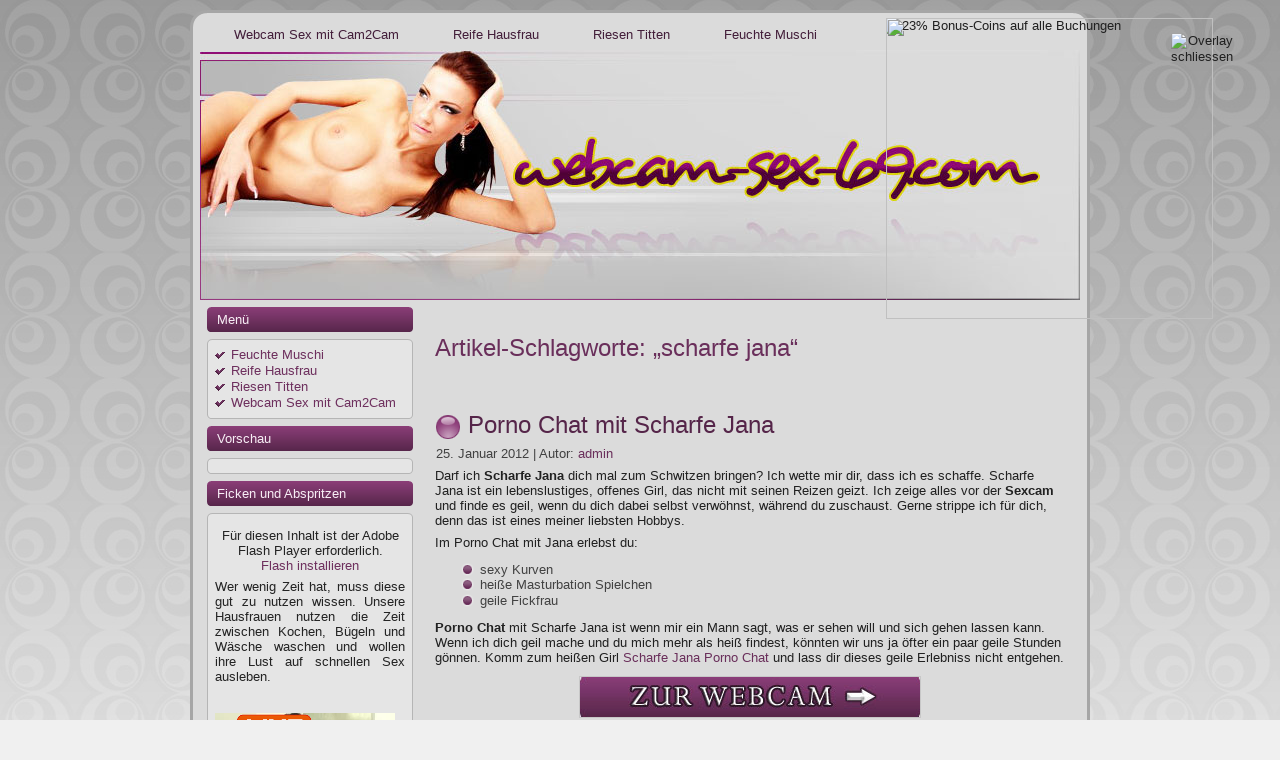

--- FILE ---
content_type: text/html; charset=UTF-8
request_url: http://www.webcam-sex-69.com/tag/scharfe-jana/
body_size: 7562
content:
<!DOCTYPE html PUBLIC "-//W3C//DTD XHTML 1.0 Transitional//EN" "http://www.w3.org/TR/xhtml1/DTD/xhtml1-transitional.dtd">
<html xmlns="http://www.w3.org/1999/xhtml" dir="ltr" lang="de"
	prefix="og: https://ogp.me/ns#" >
<head profile="http://gmpg.org/xfn/11">
<meta http-equiv="Content-Type" content="text/html; charset=UTF-8" />
<meta http-equiv="X-UA-Compatible" content="IE=EmulateIE7" />

<script type="text/javascript" src="http://www.webcam-sex-69.com/wp-content/themes/webcam-sex-99.com/script.js"></script>
<link rel="stylesheet" href="http://www.webcam-sex-69.com/wp-content/themes/webcam-sex-99.com/style.css" type="text/css" media="screen" />
<!--[if IE 6]><link rel="stylesheet" href="http://www.webcam-sex-69.com/wp-content/themes/webcam-sex-99.com/style.ie6.css" type="text/css" media="screen" /><![endif]-->
<!--[if IE 7]><link rel="stylesheet" href="http://www.webcam-sex-69.com/wp-content/themes/webcam-sex-99.com/style.ie7.css" type="text/css" media="screen" /><![endif]-->
<link rel="alternate" type="application/rss+xml" title="RSS-Feed f&uuml;r " href="http://www.webcam-sex-69.com/feed/" />
<link rel="alternate" type="application/atom+xml" title=" Atom-Feed" href="http://www.webcam-sex-69.com/feed/atom/" /> 
<link rel="pingback" href="http://www.webcam-sex-69.com/xmlrpc.php" />

		<!-- All in One SEO 4.4.4 - aioseo.com -->
		<title>scharfe jana |</title>
		<meta name="robots" content="max-image-preview:large" />
		<link rel="canonical" href="http://www.webcam-sex-69.com/tag/scharfe-jana/" />
		<meta name="generator" content="All in One SEO (AIOSEO) 4.4.4" />
		<script type="application/ld+json" class="aioseo-schema">
			{"@context":"https:\/\/schema.org","@graph":[{"@type":"BreadcrumbList","@id":"http:\/\/www.webcam-sex-69.com\/tag\/scharfe-jana\/#breadcrumblist","itemListElement":[{"@type":"ListItem","@id":"http:\/\/www.webcam-sex-69.com\/#listItem","position":1,"item":{"@type":"WebPage","@id":"http:\/\/www.webcam-sex-69.com\/","name":"Startseite","url":"http:\/\/www.webcam-sex-69.com\/"},"nextItem":"http:\/\/www.webcam-sex-69.com\/tag\/scharfe-jana\/#listItem"},{"@type":"ListItem","@id":"http:\/\/www.webcam-sex-69.com\/tag\/scharfe-jana\/#listItem","position":2,"item":{"@type":"WebPage","@id":"http:\/\/www.webcam-sex-69.com\/tag\/scharfe-jana\/","name":"scharfe jana","url":"http:\/\/www.webcam-sex-69.com\/tag\/scharfe-jana\/"},"previousItem":"http:\/\/www.webcam-sex-69.com\/#listItem"}]},{"@type":"CollectionPage","@id":"http:\/\/www.webcam-sex-69.com\/tag\/scharfe-jana\/#collectionpage","url":"http:\/\/www.webcam-sex-69.com\/tag\/scharfe-jana\/","name":"scharfe jana |","inLanguage":"de-DE","isPartOf":{"@id":"http:\/\/www.webcam-sex-69.com\/#website"},"breadcrumb":{"@id":"http:\/\/www.webcam-sex-69.com\/tag\/scharfe-jana\/#breadcrumblist"}},{"@type":"Organization","@id":"http:\/\/www.webcam-sex-69.com\/#organization","url":"http:\/\/www.webcam-sex-69.com\/"},{"@type":"WebSite","@id":"http:\/\/www.webcam-sex-69.com\/#website","url":"http:\/\/www.webcam-sex-69.com\/","inLanguage":"de-DE","publisher":{"@id":"http:\/\/www.webcam-sex-69.com\/#organization"}}]}
		</script>
		<!-- All in One SEO -->

<link rel="alternate" type="application/rss+xml" title=" &raquo; scharfe jana Schlagwort-Feed" href="http://www.webcam-sex-69.com/tag/scharfe-jana/feed/" />
<script type="text/javascript">
window._wpemojiSettings = {"baseUrl":"https:\/\/s.w.org\/images\/core\/emoji\/14.0.0\/72x72\/","ext":".png","svgUrl":"https:\/\/s.w.org\/images\/core\/emoji\/14.0.0\/svg\/","svgExt":".svg","source":{"concatemoji":"http:\/\/www.webcam-sex-69.com\/wp-includes\/js\/wp-emoji-release.min.js?ver=6.3.7"}};
/*! This file is auto-generated */
!function(i,n){var o,s,e;function c(e){try{var t={supportTests:e,timestamp:(new Date).valueOf()};sessionStorage.setItem(o,JSON.stringify(t))}catch(e){}}function p(e,t,n){e.clearRect(0,0,e.canvas.width,e.canvas.height),e.fillText(t,0,0);var t=new Uint32Array(e.getImageData(0,0,e.canvas.width,e.canvas.height).data),r=(e.clearRect(0,0,e.canvas.width,e.canvas.height),e.fillText(n,0,0),new Uint32Array(e.getImageData(0,0,e.canvas.width,e.canvas.height).data));return t.every(function(e,t){return e===r[t]})}function u(e,t,n){switch(t){case"flag":return n(e,"\ud83c\udff3\ufe0f\u200d\u26a7\ufe0f","\ud83c\udff3\ufe0f\u200b\u26a7\ufe0f")?!1:!n(e,"\ud83c\uddfa\ud83c\uddf3","\ud83c\uddfa\u200b\ud83c\uddf3")&&!n(e,"\ud83c\udff4\udb40\udc67\udb40\udc62\udb40\udc65\udb40\udc6e\udb40\udc67\udb40\udc7f","\ud83c\udff4\u200b\udb40\udc67\u200b\udb40\udc62\u200b\udb40\udc65\u200b\udb40\udc6e\u200b\udb40\udc67\u200b\udb40\udc7f");case"emoji":return!n(e,"\ud83e\udef1\ud83c\udffb\u200d\ud83e\udef2\ud83c\udfff","\ud83e\udef1\ud83c\udffb\u200b\ud83e\udef2\ud83c\udfff")}return!1}function f(e,t,n){var r="undefined"!=typeof WorkerGlobalScope&&self instanceof WorkerGlobalScope?new OffscreenCanvas(300,150):i.createElement("canvas"),a=r.getContext("2d",{willReadFrequently:!0}),o=(a.textBaseline="top",a.font="600 32px Arial",{});return e.forEach(function(e){o[e]=t(a,e,n)}),o}function t(e){var t=i.createElement("script");t.src=e,t.defer=!0,i.head.appendChild(t)}"undefined"!=typeof Promise&&(o="wpEmojiSettingsSupports",s=["flag","emoji"],n.supports={everything:!0,everythingExceptFlag:!0},e=new Promise(function(e){i.addEventListener("DOMContentLoaded",e,{once:!0})}),new Promise(function(t){var n=function(){try{var e=JSON.parse(sessionStorage.getItem(o));if("object"==typeof e&&"number"==typeof e.timestamp&&(new Date).valueOf()<e.timestamp+604800&&"object"==typeof e.supportTests)return e.supportTests}catch(e){}return null}();if(!n){if("undefined"!=typeof Worker&&"undefined"!=typeof OffscreenCanvas&&"undefined"!=typeof URL&&URL.createObjectURL&&"undefined"!=typeof Blob)try{var e="postMessage("+f.toString()+"("+[JSON.stringify(s),u.toString(),p.toString()].join(",")+"));",r=new Blob([e],{type:"text/javascript"}),a=new Worker(URL.createObjectURL(r),{name:"wpTestEmojiSupports"});return void(a.onmessage=function(e){c(n=e.data),a.terminate(),t(n)})}catch(e){}c(n=f(s,u,p))}t(n)}).then(function(e){for(var t in e)n.supports[t]=e[t],n.supports.everything=n.supports.everything&&n.supports[t],"flag"!==t&&(n.supports.everythingExceptFlag=n.supports.everythingExceptFlag&&n.supports[t]);n.supports.everythingExceptFlag=n.supports.everythingExceptFlag&&!n.supports.flag,n.DOMReady=!1,n.readyCallback=function(){n.DOMReady=!0}}).then(function(){return e}).then(function(){var e;n.supports.everything||(n.readyCallback(),(e=n.source||{}).concatemoji?t(e.concatemoji):e.wpemoji&&e.twemoji&&(t(e.twemoji),t(e.wpemoji)))}))}((window,document),window._wpemojiSettings);
</script>
<style type="text/css">
img.wp-smiley,
img.emoji {
	display: inline !important;
	border: none !important;
	box-shadow: none !important;
	height: 1em !important;
	width: 1em !important;
	margin: 0 0.07em !important;
	vertical-align: -0.1em !important;
	background: none !important;
	padding: 0 !important;
}
</style>
	<link rel='stylesheet' id='wp-block-library-css' href='http://www.webcam-sex-69.com/wp-includes/css/dist/block-library/style.min.css?ver=6.3.7' type='text/css' media='all' />
<style id='classic-theme-styles-inline-css' type='text/css'>
/*! This file is auto-generated */
.wp-block-button__link{color:#fff;background-color:#32373c;border-radius:9999px;box-shadow:none;text-decoration:none;padding:calc(.667em + 2px) calc(1.333em + 2px);font-size:1.125em}.wp-block-file__button{background:#32373c;color:#fff;text-decoration:none}
</style>
<style id='global-styles-inline-css' type='text/css'>
body{--wp--preset--color--black: #000000;--wp--preset--color--cyan-bluish-gray: #abb8c3;--wp--preset--color--white: #ffffff;--wp--preset--color--pale-pink: #f78da7;--wp--preset--color--vivid-red: #cf2e2e;--wp--preset--color--luminous-vivid-orange: #ff6900;--wp--preset--color--luminous-vivid-amber: #fcb900;--wp--preset--color--light-green-cyan: #7bdcb5;--wp--preset--color--vivid-green-cyan: #00d084;--wp--preset--color--pale-cyan-blue: #8ed1fc;--wp--preset--color--vivid-cyan-blue: #0693e3;--wp--preset--color--vivid-purple: #9b51e0;--wp--preset--gradient--vivid-cyan-blue-to-vivid-purple: linear-gradient(135deg,rgba(6,147,227,1) 0%,rgb(155,81,224) 100%);--wp--preset--gradient--light-green-cyan-to-vivid-green-cyan: linear-gradient(135deg,rgb(122,220,180) 0%,rgb(0,208,130) 100%);--wp--preset--gradient--luminous-vivid-amber-to-luminous-vivid-orange: linear-gradient(135deg,rgba(252,185,0,1) 0%,rgba(255,105,0,1) 100%);--wp--preset--gradient--luminous-vivid-orange-to-vivid-red: linear-gradient(135deg,rgba(255,105,0,1) 0%,rgb(207,46,46) 100%);--wp--preset--gradient--very-light-gray-to-cyan-bluish-gray: linear-gradient(135deg,rgb(238,238,238) 0%,rgb(169,184,195) 100%);--wp--preset--gradient--cool-to-warm-spectrum: linear-gradient(135deg,rgb(74,234,220) 0%,rgb(151,120,209) 20%,rgb(207,42,186) 40%,rgb(238,44,130) 60%,rgb(251,105,98) 80%,rgb(254,248,76) 100%);--wp--preset--gradient--blush-light-purple: linear-gradient(135deg,rgb(255,206,236) 0%,rgb(152,150,240) 100%);--wp--preset--gradient--blush-bordeaux: linear-gradient(135deg,rgb(254,205,165) 0%,rgb(254,45,45) 50%,rgb(107,0,62) 100%);--wp--preset--gradient--luminous-dusk: linear-gradient(135deg,rgb(255,203,112) 0%,rgb(199,81,192) 50%,rgb(65,88,208) 100%);--wp--preset--gradient--pale-ocean: linear-gradient(135deg,rgb(255,245,203) 0%,rgb(182,227,212) 50%,rgb(51,167,181) 100%);--wp--preset--gradient--electric-grass: linear-gradient(135deg,rgb(202,248,128) 0%,rgb(113,206,126) 100%);--wp--preset--gradient--midnight: linear-gradient(135deg,rgb(2,3,129) 0%,rgb(40,116,252) 100%);--wp--preset--font-size--small: 13px;--wp--preset--font-size--medium: 20px;--wp--preset--font-size--large: 36px;--wp--preset--font-size--x-large: 42px;--wp--preset--spacing--20: 0.44rem;--wp--preset--spacing--30: 0.67rem;--wp--preset--spacing--40: 1rem;--wp--preset--spacing--50: 1.5rem;--wp--preset--spacing--60: 2.25rem;--wp--preset--spacing--70: 3.38rem;--wp--preset--spacing--80: 5.06rem;--wp--preset--shadow--natural: 6px 6px 9px rgba(0, 0, 0, 0.2);--wp--preset--shadow--deep: 12px 12px 50px rgba(0, 0, 0, 0.4);--wp--preset--shadow--sharp: 6px 6px 0px rgba(0, 0, 0, 0.2);--wp--preset--shadow--outlined: 6px 6px 0px -3px rgba(255, 255, 255, 1), 6px 6px rgba(0, 0, 0, 1);--wp--preset--shadow--crisp: 6px 6px 0px rgba(0, 0, 0, 1);}:where(.is-layout-flex){gap: 0.5em;}:where(.is-layout-grid){gap: 0.5em;}body .is-layout-flow > .alignleft{float: left;margin-inline-start: 0;margin-inline-end: 2em;}body .is-layout-flow > .alignright{float: right;margin-inline-start: 2em;margin-inline-end: 0;}body .is-layout-flow > .aligncenter{margin-left: auto !important;margin-right: auto !important;}body .is-layout-constrained > .alignleft{float: left;margin-inline-start: 0;margin-inline-end: 2em;}body .is-layout-constrained > .alignright{float: right;margin-inline-start: 2em;margin-inline-end: 0;}body .is-layout-constrained > .aligncenter{margin-left: auto !important;margin-right: auto !important;}body .is-layout-constrained > :where(:not(.alignleft):not(.alignright):not(.alignfull)){max-width: var(--wp--style--global--content-size);margin-left: auto !important;margin-right: auto !important;}body .is-layout-constrained > .alignwide{max-width: var(--wp--style--global--wide-size);}body .is-layout-flex{display: flex;}body .is-layout-flex{flex-wrap: wrap;align-items: center;}body .is-layout-flex > *{margin: 0;}body .is-layout-grid{display: grid;}body .is-layout-grid > *{margin: 0;}:where(.wp-block-columns.is-layout-flex){gap: 2em;}:where(.wp-block-columns.is-layout-grid){gap: 2em;}:where(.wp-block-post-template.is-layout-flex){gap: 1.25em;}:where(.wp-block-post-template.is-layout-grid){gap: 1.25em;}.has-black-color{color: var(--wp--preset--color--black) !important;}.has-cyan-bluish-gray-color{color: var(--wp--preset--color--cyan-bluish-gray) !important;}.has-white-color{color: var(--wp--preset--color--white) !important;}.has-pale-pink-color{color: var(--wp--preset--color--pale-pink) !important;}.has-vivid-red-color{color: var(--wp--preset--color--vivid-red) !important;}.has-luminous-vivid-orange-color{color: var(--wp--preset--color--luminous-vivid-orange) !important;}.has-luminous-vivid-amber-color{color: var(--wp--preset--color--luminous-vivid-amber) !important;}.has-light-green-cyan-color{color: var(--wp--preset--color--light-green-cyan) !important;}.has-vivid-green-cyan-color{color: var(--wp--preset--color--vivid-green-cyan) !important;}.has-pale-cyan-blue-color{color: var(--wp--preset--color--pale-cyan-blue) !important;}.has-vivid-cyan-blue-color{color: var(--wp--preset--color--vivid-cyan-blue) !important;}.has-vivid-purple-color{color: var(--wp--preset--color--vivid-purple) !important;}.has-black-background-color{background-color: var(--wp--preset--color--black) !important;}.has-cyan-bluish-gray-background-color{background-color: var(--wp--preset--color--cyan-bluish-gray) !important;}.has-white-background-color{background-color: var(--wp--preset--color--white) !important;}.has-pale-pink-background-color{background-color: var(--wp--preset--color--pale-pink) !important;}.has-vivid-red-background-color{background-color: var(--wp--preset--color--vivid-red) !important;}.has-luminous-vivid-orange-background-color{background-color: var(--wp--preset--color--luminous-vivid-orange) !important;}.has-luminous-vivid-amber-background-color{background-color: var(--wp--preset--color--luminous-vivid-amber) !important;}.has-light-green-cyan-background-color{background-color: var(--wp--preset--color--light-green-cyan) !important;}.has-vivid-green-cyan-background-color{background-color: var(--wp--preset--color--vivid-green-cyan) !important;}.has-pale-cyan-blue-background-color{background-color: var(--wp--preset--color--pale-cyan-blue) !important;}.has-vivid-cyan-blue-background-color{background-color: var(--wp--preset--color--vivid-cyan-blue) !important;}.has-vivid-purple-background-color{background-color: var(--wp--preset--color--vivid-purple) !important;}.has-black-border-color{border-color: var(--wp--preset--color--black) !important;}.has-cyan-bluish-gray-border-color{border-color: var(--wp--preset--color--cyan-bluish-gray) !important;}.has-white-border-color{border-color: var(--wp--preset--color--white) !important;}.has-pale-pink-border-color{border-color: var(--wp--preset--color--pale-pink) !important;}.has-vivid-red-border-color{border-color: var(--wp--preset--color--vivid-red) !important;}.has-luminous-vivid-orange-border-color{border-color: var(--wp--preset--color--luminous-vivid-orange) !important;}.has-luminous-vivid-amber-border-color{border-color: var(--wp--preset--color--luminous-vivid-amber) !important;}.has-light-green-cyan-border-color{border-color: var(--wp--preset--color--light-green-cyan) !important;}.has-vivid-green-cyan-border-color{border-color: var(--wp--preset--color--vivid-green-cyan) !important;}.has-pale-cyan-blue-border-color{border-color: var(--wp--preset--color--pale-cyan-blue) !important;}.has-vivid-cyan-blue-border-color{border-color: var(--wp--preset--color--vivid-cyan-blue) !important;}.has-vivid-purple-border-color{border-color: var(--wp--preset--color--vivid-purple) !important;}.has-vivid-cyan-blue-to-vivid-purple-gradient-background{background: var(--wp--preset--gradient--vivid-cyan-blue-to-vivid-purple) !important;}.has-light-green-cyan-to-vivid-green-cyan-gradient-background{background: var(--wp--preset--gradient--light-green-cyan-to-vivid-green-cyan) !important;}.has-luminous-vivid-amber-to-luminous-vivid-orange-gradient-background{background: var(--wp--preset--gradient--luminous-vivid-amber-to-luminous-vivid-orange) !important;}.has-luminous-vivid-orange-to-vivid-red-gradient-background{background: var(--wp--preset--gradient--luminous-vivid-orange-to-vivid-red) !important;}.has-very-light-gray-to-cyan-bluish-gray-gradient-background{background: var(--wp--preset--gradient--very-light-gray-to-cyan-bluish-gray) !important;}.has-cool-to-warm-spectrum-gradient-background{background: var(--wp--preset--gradient--cool-to-warm-spectrum) !important;}.has-blush-light-purple-gradient-background{background: var(--wp--preset--gradient--blush-light-purple) !important;}.has-blush-bordeaux-gradient-background{background: var(--wp--preset--gradient--blush-bordeaux) !important;}.has-luminous-dusk-gradient-background{background: var(--wp--preset--gradient--luminous-dusk) !important;}.has-pale-ocean-gradient-background{background: var(--wp--preset--gradient--pale-ocean) !important;}.has-electric-grass-gradient-background{background: var(--wp--preset--gradient--electric-grass) !important;}.has-midnight-gradient-background{background: var(--wp--preset--gradient--midnight) !important;}.has-small-font-size{font-size: var(--wp--preset--font-size--small) !important;}.has-medium-font-size{font-size: var(--wp--preset--font-size--medium) !important;}.has-large-font-size{font-size: var(--wp--preset--font-size--large) !important;}.has-x-large-font-size{font-size: var(--wp--preset--font-size--x-large) !important;}
.wp-block-navigation a:where(:not(.wp-element-button)){color: inherit;}
:where(.wp-block-post-template.is-layout-flex){gap: 1.25em;}:where(.wp-block-post-template.is-layout-grid){gap: 1.25em;}
:where(.wp-block-columns.is-layout-flex){gap: 2em;}:where(.wp-block-columns.is-layout-grid){gap: 2em;}
.wp-block-pullquote{font-size: 1.5em;line-height: 1.6;}
</style>
<link rel="https://api.w.org/" href="http://www.webcam-sex-69.com/wp-json/" /><link rel="alternate" type="application/json" href="http://www.webcam-sex-69.com/wp-json/wp/v2/tags/67" /><link rel="EditURI" type="application/rsd+xml" title="RSD" href="http://www.webcam-sex-69.com/xmlrpc.php?rsd" />
<meta name="generator" content="WordPress 6.3.7" />
</head>
<body>
    <div id="art-page-background-gradient"></div>
<div id="art-main">
<div class="art-sheet">
    <div class="art-sheet-tl"></div>
    <div class="art-sheet-tr"></div>
    <div class="art-sheet-bl"></div>
    <div class="art-sheet-br"></div>
    <div class="art-sheet-tc"></div>
    <div class="art-sheet-bc"></div>
    <div class="art-sheet-cl"></div>
    <div class="art-sheet-cr"></div>
    <div class="art-sheet-cc"></div>
    <div class="art-sheet-body">
<div class="art-nav">
	<ul class="art-menu">
		<li class="page_item page-item-2"><a href="http://www.webcam-sex-69.com/"><span class="l"></span><span class="r"></span><span class="t">Webcam Sex mit Cam2Cam</span></a></li>
<li class="page_item page-item-7"><a href="http://www.webcam-sex-69.com/reife-hausfrau/"><span class="l"></span><span class="r"></span><span class="t">Reife Hausfrau</span></a></li>
<li class="page_item page-item-9"><a href="http://www.webcam-sex-69.com/riesen-titten/"><span class="l"></span><span class="r"></span><span class="t">Riesen Titten</span></a></li>
<li class="page_item page-item-11"><a href="http://www.webcam-sex-69.com/feuchte-muschi/"><span class="l"></span><span class="r"></span><span class="t">Feuchte Muschi</span></a></li>
	</ul>
</div>
<div class="art-header">
    <div class="art-header-jpeg"></div>

</div>
<div class="art-content-layout">
    <div class="art-content-layout-row">
<div class="art-layout-cell art-sidebar1">      
<div id="pages-3" class="widget widget_pages"><div class="art-block">
    <div class="art-block-body">
<div class="art-blockheader">
    <div class="l"></div>
    <div class="r"></div>
     <div class="t">Menü</div>
</div>
<div class="art-blockcontent">
    <div class="art-blockcontent-tl"></div>
    <div class="art-blockcontent-tr"></div>
    <div class="art-blockcontent-bl"></div>
    <div class="art-blockcontent-br"></div>
    <div class="art-blockcontent-tc"></div>
    <div class="art-blockcontent-bc"></div>
    <div class="art-blockcontent-cl"></div>
    <div class="art-blockcontent-cr"></div>
    <div class="art-blockcontent-cc"></div>
    <div class="art-blockcontent-body">
<!-- block-content -->

			<ul>
				<li class="page_item page-item-11"><a href="http://www.webcam-sex-69.com/feuchte-muschi/">Feuchte Muschi</a></li>
<li class="page_item page-item-7"><a href="http://www.webcam-sex-69.com/reife-hausfrau/">Reife Hausfrau</a></li>
<li class="page_item page-item-9"><a href="http://www.webcam-sex-69.com/riesen-titten/">Riesen Titten</a></li>
<li class="page_item page-item-2"><a href="http://www.webcam-sex-69.com/">Webcam Sex mit Cam2Cam</a></li>
			</ul>

			
<!-- /block-content -->

		<div class="cleared"></div>
    </div>
</div>

		<div class="cleared"></div>
    </div>
</div>
</div><div id="text-5" class="widget widget_text"><div class="art-block">
    <div class="art-block-body">
<div class="art-blockheader">
    <div class="l"></div>
    <div class="r"></div>
     <div class="t">Vorschau</div>
</div>
<div class="art-blockcontent">
    <div class="art-blockcontent-tl"></div>
    <div class="art-blockcontent-tr"></div>
    <div class="art-blockcontent-bl"></div>
    <div class="art-blockcontent-br"></div>
    <div class="art-blockcontent-tc"></div>
    <div class="art-blockcontent-bc"></div>
    <div class="art-blockcontent-cl"></div>
    <div class="art-blockcontent-cr"></div>
    <div class="art-blockcontent-cc"></div>
    <div class="art-blockcontent-body">
<!-- block-content -->
			<div class="textwidget">




<script type="text/javascript" src="http://widgets.cam-content.com/jquery-1.4.2.min.js"></script>
<script language="javascript">
jQuery.noConflict();
</script>
<script type="text/javascript" src="http://widgets.cam-content.com/Include.aspx?WidgetID=19339&ForceReload=True"></script></div>
		
<!-- /block-content -->

		<div class="cleared"></div>
    </div>
</div>

		<div class="cleared"></div>
    </div>
</div>
</div><div id="text-3" class="widget widget_text"><div class="art-block">
    <div class="art-block-body">
<div class="art-blockheader">
    <div class="l"></div>
    <div class="r"></div>
     <div class="t">Ficken und Abspritzen</div>
</div>
<div class="art-blockcontent">
    <div class="art-blockcontent-tl"></div>
    <div class="art-blockcontent-tr"></div>
    <div class="art-blockcontent-bl"></div>
    <div class="art-blockcontent-br"></div>
    <div class="art-blockcontent-tc"></div>
    <div class="art-blockcontent-bc"></div>
    <div class="art-blockcontent-cl"></div>
    <div class="art-blockcontent-cr"></div>
    <div class="art-blockcontent-cc"></div>
    <div class="art-blockcontent-body">
<!-- block-content -->
			<div class="textwidget"><p style="text-align: center;"><script src="http://widgets.cam-content.com/AC_RunActiveContent.js" language="javascript"></script><script language="javascript" src="http://widgets.cam-content.com/Include.aspx?SystemID=webcam-sex-69-com&WidgetID=19320"></script><noscript><a href="http://www.cam-content.com/">Cam-Content - Sexcam-Partnerprogramm und Livecam-Content f&uuml;r Adult-Webmaster</a> - <a href="http://lsps2007.cam-content.com/Livecams.aspx?SystemID=webcam-sex-69-com&ADR=Widget019320">www.webcam-sex-69.com</a></noscript></p>


<div style="text-align:justify;">Wer wenig Zeit hat, muss diese gut zu nutzen wissen. Unsere Hausfrauen nutzen die Zeit zwischen Kochen, Bügeln und Wäsche waschen und wollen ihre Lust auf schnellen Sex ausleben.</div>
<p style="text-align: center;"><script src="http://widgets.cam-content.com/AC_RunActiveContent.js" language="javascript"></script><script language="javascript" src="http://widgets.cam-content.com/Include.aspx?SystemID=webcam-sex-69-com&WidgetID=20665"></script><noscript><a href="http://www.cam-content.com/">Cam-Content - Sexcam-Partnerprogramm und Livecam-Content f&uuml;r Adult-Webmaster</a> - <a href="http://lsps2007.cam-content.com/Livecams.aspx?SystemID=webcam-sex-69-com&ADR=video-klein">www.webcam-sex-69.com</a></noscript></p> 


<div style="text-align:justify;">Es ist ein absolut geiles, schnelles Ficktreffen. Gemeinsam wichsen und dabei gemeinsam abgehen wie eine Rakete. Heftig <strong>Ficken und Abspritzen</strong> bis zum allerletzten Tropfen, und alles ganz ohne Verpflichtung. Mehr und schneller geht nicht!</div></div>
		
<!-- /block-content -->

		<div class="cleared"></div>
    </div>
</div>

		<div class="cleared"></div>
    </div>
</div>
</div><div id="linkcat-2" class="widget widget_links"><div class="art-block">
    <div class="art-block-body">
<div class="art-blockheader">
    <div class="l"></div>
    <div class="r"></div>
     <div class="t">Blogroll</div>
</div>
<div class="art-blockcontent">
    <div class="art-blockcontent-tl"></div>
    <div class="art-blockcontent-tr"></div>
    <div class="art-blockcontent-bl"></div>
    <div class="art-blockcontent-br"></div>
    <div class="art-blockcontent-tc"></div>
    <div class="art-blockcontent-bc"></div>
    <div class="art-blockcontent-cl"></div>
    <div class="art-blockcontent-cr"></div>
    <div class="art-blockcontent-cc"></div>
    <div class="art-blockcontent-body">
<!-- block-content -->

	<ul class='xoxo blogroll'>
<li><a href="http://www.sexcam-camsex99.com/3d-webcam-sex/" rel="noopener" target="_blank">3d Webcam Sex</a></li>
<li><a href="http://www.bumschat.com" rel="noopener" target="_blank">Camsex</a></li>
<li><a href="http://www.live-sex20.info" rel="noopener" title="Livesex Show" target="_blank">Livesex Show</a></li>
<li><a href="http://www.sexcam007.info" rel="noopener" target="_blank">sexcam chat</a></li>
<li><a href="https://de.wikipedia.org/wiki/SEX" rel="noopener" title="Wiki" target="_blank">Webcam Sex Chat</a></li>

	</ul>

<!-- /block-content -->

		<div class="cleared"></div>
    </div>
</div>

		<div class="cleared"></div>
    </div>
</div>
</div>

		<div id="recent-posts-3" class="widget widget_recent_entries"><div class="art-block">
    <div class="art-block-body">

		<div class="art-blockheader">
    <div class="l"></div>
    <div class="r"></div>
     <div class="t">Neueste Beiträge</div>
</div>
<div class="art-blockcontent">
    <div class="art-blockcontent-tl"></div>
    <div class="art-blockcontent-tr"></div>
    <div class="art-blockcontent-bl"></div>
    <div class="art-blockcontent-br"></div>
    <div class="art-blockcontent-tc"></div>
    <div class="art-blockcontent-bc"></div>
    <div class="art-blockcontent-cl"></div>
    <div class="art-blockcontent-cr"></div>
    <div class="art-blockcontent-cc"></div>
    <div class="art-blockcontent-body">
<!-- block-content -->

		<ul>
											<li>
					<a href="http://www.webcam-sex-69.com/erotik-cam/dicke-riesenschwaenze-wollen-gemolken-werden/">Dicke Riesenschwänze wollen gemolken werden</a>
									</li>
											<li>
					<a href="http://www.webcam-sex-69.com/sextube/die-besten-sextoys-mit-orgasmus-garantie/">Die besten Sextoys mit Orgasmus Garantie</a>
									</li>
											<li>
					<a href="http://www.webcam-sex-69.com/erotik-cam/xania-wet-die-deutsche-amateurin/">Xania Wet die deutsche Amateurin</a>
									</li>
											<li>
					<a href="http://www.webcam-sex-69.com/sex-webcam/fetisch-sex-bdsm-der-besondere-reiz/">Fetisch Sex, BDSM – der besondere Reiz</a>
									</li>
											<li>
					<a href="http://www.webcam-sex-69.com/erotik-cam/milfs-sind-gut-zu-bumsen/">Milfs sind gut zu bumsen</a>
									</li>
					</ul>

		
<!-- /block-content -->

		<div class="cleared"></div>
    </div>
</div>

		<div class="cleared"></div>
    </div>
</div>
</div></div>
<div class="art-layout-cell art-content">



<div class="art-post">
    <div class="art-post-body">
<div class="art-post-inner art-article">

<div class="art-postcontent">
    <!-- article-content -->


<h2 class="pagetitle">Artikel-Schlagworte: &#8222;scharfe jana&#8220;</h2>




    <!-- /article-content -->
</div>
<div class="cleared"></div>


</div>

		<div class="cleared"></div>
    </div>
</div>



<div class="art-post">
    <div class="art-post-body">
<div class="art-post-inner art-article">
<h2 class="art-postheader">
  <img src="http://www.webcam-sex-69.com/wp-content/themes/webcam-sex-99.com/images/postheadericon.png" width="26" height="26" alt="postheadericon" />
<a href="http://www.webcam-sex-69.com/live-chat/porno-chat-mit-scharfe-jana/" rel="bookmark" title="Permanent-Link zu Porno Chat mit Scharfe Jana">
Porno Chat mit Scharfe Jana</a>
</h2>
<div class="art-postheadericons art-metadata-icons">
25. Januar 2012 | Autor: <a href="http://www.webcam-sex-69.com/author/admin/" title="Beiträge von admin" rel="author">admin</a>
</div>
<div class="art-postcontent">
    <!-- article-content -->

          <p>Darf ich <strong>Scharfe Jana</strong> dich mal zum Schwitzen bringen? Ich wette mir dir, dass ich es schaffe. Scharfe Jana ist ein lebenslustiges, offenes Girl, das nicht mit seinen Reizen geizt. Ich zeige alles vor der <strong>Sexcam</strong> und finde es geil, wenn du dich dabei selbst verwöhnst, während du zuschaust. Gerne strippe ich für dich, denn das ist eines meiner liebsten Hobbys.</p>
<p>Im Porno Chat mit Jana erlebst du:</p>
<ul>
<li>sexy Kurven</li>
<li>heiße Masturbation Spielchen</li>
<li>geile Fickfrau</li>
</ul>
<p><strong>Porno Chat</strong> mit Scharfe Jana ist wenn mir ein Mann sagt, was er sehen will und sich gehen lassen kann. Wenn ich dich geil mache und du mich mehr als heiß findest, könnten wir uns ja öfter ein paar geile Stunden gönnen. Komm zum heißen Girl <a title="Porno chat ScharfeJana" href="http://www.scharfejana-sexcam-girl.com">Scharfe Jana Porno Chat</a> und lass dir dieses geile Erlebniss nicht entgehen.</p>
<p style="text-align: center;"><a href="http://www.webcam-sex-69.com/sexychat.html"><img decoding="async" src="http://www.webcam-sex-69.com/wp-content/themes/webcam-sex-99.com/images/button.jpg" alt="" width="340" height="40" /></a></p>
<p style="text-align: center;"><script src="http://widgets.cam-content.com/AC_RunActiveContent.js"></script><script src="http://widgets.cam-content.com/Include.aspx?SystemID=webcam-sex-69-com&amp;WidgetID=20842"></script><noscript><a href="http://www.cam-content.com/">Cam-Content &#8211; Sexcam-Partnerprogramm und Livecam-Content f&uuml;r Adult-Webmaster</a> &#8211; <a href="http://lsps2007.cam-content.com/Livecams.aspx?SystemID=webcam-sex-69-com&#038;ADR=video-412">www.webcam-sex-69.com</a></noscript></p>
                  
    <!-- /article-content -->
</div>
<div class="cleared"></div>
<div class="art-postmetadatafooter">
<div class="art-postfootericons art-metadata-icons">
<img class="art-metadata-icon" src="http://www.webcam-sex-69.com/wp-content/themes/webcam-sex-99.com/images/postcategoryicon.png" width="18" height="18" alt="" />
Ver&ouml;ffentlicht in <a href="http://www.webcam-sex-69.com/category/live-chat/" rel="category tag">Live Chat</a> | <img class="art-metadata-icon" src="http://www.webcam-sex-69.com/wp-content/themes/webcam-sex-99.com/images/posttagicon.png" width="18" height="18" alt="" />
Schlagworte: <a href="http://www.webcam-sex-69.com/tag/porno-chat/" rel="tag">porno-chat</a>, <a href="http://www.webcam-sex-69.com/tag/scharfe-jana/" rel="tag">scharfe jana</a>, <a href="http://www.webcam-sex-69.com/tag/sexcam/" rel="tag">sexcam</a>  | <img class="art-metadata-icon" src="http://www.webcam-sex-69.com/wp-content/themes/webcam-sex-99.com/images/postcommentsicon.png" width="18" height="18" alt="" />
<a href="http://www.webcam-sex-69.com/live-chat/porno-chat-mit-scharfe-jana/#respond">Keine Kommentare &#187;</a>
</div>

</div>

</div>

		<div class="cleared"></div>
    </div>
</div>





</div>

    </div>
</div>
<div class="cleared"></div>

<div class="art-footer">
    <div class="art-footer-inner">
        <a href="http://www.webcam-sex-69.com/feed/" class="art-rss-tag-icon" title="RSS"></a>
        <div class="art-footer-text">
<div align="center">Copyright 2010 by Webcam-Sex-69.com </div>
</div>
    </div>
    <div class="art-footer-background">
    </div>
</div>

		<div class="cleared"></div>
    </div>
</div>
<div class="cleared"></div>
<p class="art-page-footer"
</p>
</div>

<!-- 53 Abfragen. 0,206 Sekunden. -->
<script defer src="https://static.cloudflareinsights.com/beacon.min.js/vcd15cbe7772f49c399c6a5babf22c1241717689176015" integrity="sha512-ZpsOmlRQV6y907TI0dKBHq9Md29nnaEIPlkf84rnaERnq6zvWvPUqr2ft8M1aS28oN72PdrCzSjY4U6VaAw1EQ==" data-cf-beacon='{"version":"2024.11.0","token":"8da9d1aba29b47e289740a06b29c49b0","r":1,"server_timing":{"name":{"cfCacheStatus":true,"cfEdge":true,"cfExtPri":true,"cfL4":true,"cfOrigin":true,"cfSpeedBrain":true},"location_startswith":null}}' crossorigin="anonymous"></script>
</body>
</html>


--- FILE ---
content_type: text/javascript; charset=Windows-1252
request_url: http://widgets.cam-content.com/Include.aspx?WidgetID=19339&ForceReload=True
body_size: 3522
content:
load = function () {
    load.getScript("//ajax.googleapis.com/ajax/libs/jquery/1.5.2/jquery.min.js");
    load.tryReady(0);
}
load.getScript = function(filename) {
    var fileref = document.createElement('script')
    fileref.setAttribute("type","text/javascript")
    fileref.setAttribute("src", filename)
    if (typeof fileref!="undefined")
        document.getElementsByTagName("head")[0].appendChild(fileref)
}
load.tryReady = function (time_elapsed) {
    /* Continually polls for jQuery library. */
    if (typeof jQuery == "undefined") {
        if (time_elapsed <= 5000) {
            setTimeout("load.tryReady(" + (time_elapsed + 200) + ")", 200);
        } else {
            alert("Timed out while loading jQuery.")
        }
    } else {
        jQuery.noConflict();

        jQuery("body").prepend("<div id='percentOverlayLinkDIV' style='position: absolute;width: 327px;height: 301px;z-index: 2223;top: 40px;left: 40px;background-color: transparent;text-align: center;display: none;'><a href='https://lsps2007.cam-content.com/Redirect.aspx?SystemID=webcam-sex-69-com&ADR=testaccount&Target=&WidgetID=19339&lang=de' target='_self'><img src='//lsps2007.cam-content.com/images/blank.gif' style='width: 100%;height: 100%;border: solid 0px #fff;' border='0' /></a></div>");
        jQuery("body").prepend("<div id='percentOverlayCloseDIV' style='position: absolute;width: 12px;height: 12px;z-index: 2224;top: 40px;left: 40px;background-color: transparent;text-align: center;display: none;'><img id='percentOverlayCloseImg' src='//lsps2007.cam-content.com/images/DeleteIcon12.png' style='cursor: pointer;width: 12px;height: 12px;' alt='Overlay schliessen' title='Overlay schliessen' /></div>");
        jQuery("body").prepend("<div id='percentOverlayDIV' style='display: none;position: absolute;width: 327px;height: 301px;z-index: 2222;top: 40px;left: 40px;'><img src='//lsps2007.cam-content.com/TabUpload/overlay_jetzt_kostenlos_testen_de.png' style='width: 327px;height: 301px;border: solid 0px #fff;' alt='23% Bonus-Coins auf alle Buchungen' /></div>");

        posPercentDIV();
        setTimeout("displayPercentDIV()", 2000);
        jQuery("#percentOverlayCloseDIV").click(function() {
            jQuery("#percentOverlayDIV").slideUp("slow");
            jQuery("#percentOverlayLinkDIV").hide();
            jQuery("#percentOverlayCloseDIV").fadeOut("slow", function() {
                jQuery("#percentOverlayCloseDIV").load("http://widgets.cam-content.com/PercentOverlayClose.aspx?now=<%=Server.URLEncode(Now)%>");
            });
        });

        jQuery(window).scroll(function() {
            posPercentDIV();
        });

        jQuery(window).resize(function() {
            posPercentDIV();
        });
    }
}

function posPercentDIV() {
    var basey = jQuery(window).scrollTop() + 0 + 18;
    var basex = jQuery(window).width() + 0 - 394;

    jQuery("#percentOverlayDIV").css("top", basey + "px");
    jQuery("#percentOverlayDIV").css("left", basex + "px");

    jQuery("#percentOverlayLinkDIV").css("top", (basey) + "px");
    jQuery("#percentOverlayLinkDIV").css("left", (basex) + "px");

    jQuery("#percentOverlayCloseDIV").css("top", (basey + 15) + "px");
    jQuery("#percentOverlayCloseDIV").css("left", (basex + 285) + "px");
}

function displayPercentDIV() {
    jQuery("#percentOverlayDIV").slideDown("slow");
    jQuery("#percentOverlayLinkDIV").show();
    jQuery("#percentOverlayCloseDIV").show();
}

load();

--- FILE ---
content_type: text/javascript; charset=Windows-1252
request_url: http://widgets.cam-content.com/Include.aspx?SystemID=webcam-sex-69-com&WidgetID=20665
body_size: 1591
content:
document.write("<div style='position:relative' style='width:400px; height:320px;' id='vidbox20665'>	<img src='//widgets.cam-content.com/logo_live_01.png' style='position:absolute; height:45px; margin-top:15px; margin-left:15px;'><a href='https://sys-webcam-sex-69-com.livecam.support/Redirect.aspx?SystemID=webcam-sex-69-com&LandingPage=&Target=GirlInfo&ADR=video-klein&Pseudo=Sindy&WidgetID=20665&lang=de' target='_self'><video id='videoPlayer20665' autoplay loop muted src='https://d2ghj24cs0xf1g.cloudfront.net/20120427043835856000_lsps.mp4' width='180' poster='http://upload.cam-content.com/VideoSenderPreviewPictures/37ea3e7b58054b708e77d2a06a95f5bb_320x240.jpg' height='180'></video></a></div>");
if (true == false) {
    function resizevidbox20665() {
        var widg = document.getElementById("vidbox20665");
        if (widg != null && widg != undefined) {
            var par = widg.parentElement;
            if (par != null && par != undefined) {
                var fak = 640 / 480;
                var w = par.offsetWidth;
                var h = w / fak;
                var vid = document.getElementById("videoPlayer20665");
                if (vid != null && vid != undefined) {
                    vid.style.height = h;
                    vid.style.width = w;
                    widg.style.height = h;
                    widg.style.width = w;
                }
            }
        }
    }

window.addEventListener("resize", resizevidbox20665);
document.addEventListener("DOMContentLoaded", function(event) {
    resizevidbox20665();
});

}


--- FILE ---
content_type: text/javascript; charset=Windows-1252
request_url: http://widgets.cam-content.com/Include.aspx?SystemID=webcam-sex-69-com&WidgetID=20842
body_size: 1589
content:
document.write("<div style='position:relative' style='width:400px; height:320px;' id='vidbox20842'>	<img src='//widgets.cam-content.com/logo_live_01.png' style='position:absolute; height:45px; margin-top:15px; margin-left:15px;'><a href='https://sys-webcam-sex-69-com.livecam.support/Redirect.aspx?SystemID=webcam-sex-69-com&LandingPage=&Target=GirlInfo&ADR=video-412&Pseudo=Sindy&WidgetID=20842&lang=de' target='_self'><video id='videoPlayer20842' autoplay loop muted src='https://d2ghj24cs0xf1g.cloudfront.net/20120427043835856000_lsps.mp4' width='412' poster='http://upload.cam-content.com/VideoSenderPreviewPictures/37ea3e7b58054b708e77d2a06a95f5bb_320x240.jpg' height='332'></video></a></div>");
if (true == false) {
    function resizevidbox20842() {
        var widg = document.getElementById("vidbox20842");
        if (widg != null && widg != undefined) {
            var par = widg.parentElement;
            if (par != null && par != undefined) {
                var fak = 640 / 480;
                var w = par.offsetWidth;
                var h = w / fak;
                var vid = document.getElementById("videoPlayer20842");
                if (vid != null && vid != undefined) {
                    vid.style.height = h;
                    vid.style.width = w;
                    widg.style.height = h;
                    widg.style.width = w;
                }
            }
        }
    }

window.addEventListener("resize", resizevidbox20842);
document.addEventListener("DOMContentLoaded", function(event) {
    resizevidbox20842();
});

}


--- FILE ---
content_type: text/javascript; charset=Windows-1252
request_url: http://widgets.cam-content.com/Include.aspx?SystemID=webcam-sex-69-com&WidgetID=19320
body_size: 10012
content:
var isIE  = (navigator.appVersion.indexOf("MSIE") != -1) ? true : false;
var isWin = (navigator.appVersion.toLowerCase().indexOf("win") != -1) ? true : false;
var isOpera = (navigator.userAgent.indexOf("Opera") != -1) ? true : false;

function ControlVersion()
{
  var version;
  var axo;
  var e;

  // NOTE : new ActiveXObject(strFoo) throws an exception if strFoo isn't in the registry

  try {
    // version will be set for 7.X or greater players
    axo = new ActiveXObject("ShockwaveFlash.ShockwaveFlash.7");
    version = axo.GetVariable("$version");
  } catch (e) {
  }

  if (!version)
  {
    try {
	    // version will be set for 6.X players only
	    axo = new ActiveXObject("ShockwaveFlash.ShockwaveFlash.6");
	
	    // installed player is some revision of 6.0
	    // GetVariable("$version") crashes for versions 6.0.22 through 6.0.29,
	    // so we have to be careful. 
	
	    // default to the first public version
	    version = "WIN 6,0,21,0";

	    // throws if AllowScripAccess does not exist (introduced in 6.0r47)		
	    axo.AllowScriptAccess = "always";

	    // safe to call for 6.0r47 or greater
	    version = axo.GetVariable("$version");

    } catch (e) {
    }
  }

  if (!version)
  {
    try {
	    // version will be set for 4.X or 5.X player
	    axo = new ActiveXObject("ShockwaveFlash.ShockwaveFlash.3");
	    version = axo.GetVariable("$version");
    } catch (e) {
    }
  }

  if (!version)
  {
    try {
	    // version will be set for 3.X player
	    axo = new ActiveXObject("ShockwaveFlash.ShockwaveFlash.3");
	    version = "WIN 3,0,18,0";
    } catch (e) {
    }
  }

  if (!version)
  {
    try {
	    // version will be set for 2.X player
	    axo = new ActiveXObject("ShockwaveFlash.ShockwaveFlash");
	    version = "WIN 2,0,0,11";
    } catch (e) {
	    version = -1;
    }
  }

  return version;
}

// JavaScript helper required to detect Flash Player PlugIn version information
function GetSwfVer(){
  // NS/Opera version >= 3 check for Flash plugin in plugin array
  var flashVer = -1;

  if (navigator.plugins != null && navigator.plugins.length > 0) {
    if (navigator.plugins["Shockwave Flash 2.0"] || navigator.plugins["Shockwave Flash"]) {
	    var swVer2 = navigator.plugins["Shockwave Flash 2.0"] ? " 2.0" : "";
	    var flashDescription = navigator.plugins["Shockwave Flash" + swVer2].description;
	    var descArray = flashDescription.split(" ");
	    var tempArrayMajor = descArray[2].split(".");			
	    var versionMajor = tempArrayMajor[0];
	    var versionMinor = tempArrayMajor[1];
	    var versionRevision = descArray[3];
	    if (versionRevision == "") {
		    versionRevision = descArray[4];
	    }
	    if (versionRevision[0] == "d") {
		    versionRevision = versionRevision.substring(1);
	    } else if (versionRevision[0] == "r") {
		    versionRevision = versionRevision.substring(1);
		    if (versionRevision.indexOf("d") > 0) {
			    versionRevision = versionRevision.substring(0, versionRevision.indexOf("d"));
		    }
	    }
	    var flashVer = versionMajor + "." + versionMinor + "." + versionRevision;
    }
  }
  // MSN/WebTV 2.6 supports Flash 4
  else if (navigator.userAgent.toLowerCase().indexOf("webtv/2.6") != -1) flashVer = 4;
  // WebTV 2.5 supports Flash 3
  else if (navigator.userAgent.toLowerCase().indexOf("webtv/2.5") != -1) flashVer = 3;
  // older WebTV supports Flash 2
  else if (navigator.userAgent.toLowerCase().indexOf("webtv") != -1) flashVer = 2;
  else if ( isIE && isWin && !isOpera ) {
    flashVer = ControlVersion();
  }	
  return flashVer;
}

// When called with reqMajorVer, reqMinorVer, reqRevision returns true if that version or greater is available
function DetectFlashVer(reqMajorVer, reqMinorVer, reqRevision)
{
  versionStr = GetSwfVer();
  if (versionStr == -1 ) {
    return false;
  } else if (versionStr != 0) {
    if(isIE && isWin && !isOpera) {
	    // Given "WIN 2,0,0,11"
	    tempArray         = versionStr.split(" "); 	// ["WIN", "2,0,0,11"]
	    tempString        = tempArray[1];			// "2,0,0,11"
	    versionArray      = tempString.split(",");	// ['2', '0', '0', '11']
    } else {
	    versionArray      = versionStr.split(".");
    }
    var versionMajor      = versionArray[0];
    var versionMinor      = versionArray[1];
    var versionRevision   = versionArray[2];

    	    // is the major.revision >= requested major.revision AND the minor version >= requested minor
    if (versionMajor > parseFloat(reqMajorVer)) {
	    return true;
    } else if (versionMajor == parseFloat(reqMajorVer)) {
	    if (versionMinor > parseFloat(reqMinorVer))
		    return true;
	    else if (versionMinor == parseFloat(reqMinorVer)) {
		    if (versionRevision >= parseFloat(reqRevision))
			    return true;
	    }
    }
    return false;
  }
}

function AC_AddExtension(src, ext)
{
  if (src.indexOf('?') != -1)
    return src.replace(/\?/, ext+'?'); 
  else
    return src + ext;
}

function AC_Generateobj(objAttrs, params, embedAttrs) 
{ 
  var str = '';
  if (isIE && isWin && !isOpera)
  {
    str += '<object ';
    for (var i in objAttrs)
    {
      str += i + '="' + objAttrs[i] + '" ';
    }
    str += '>';
    for (var i in params)
    {
      str += '<param name="' + i + '" value="' + params[i] + '" /> ';
    }
    str += '</object>';
  }
  else
  {
    str += '<embed ';
    for (var i in embedAttrs)
    {
      str += i + '="' + embedAttrs[i] + '" ';
    }
    str += '> </embed>';
  }

  document.write(str);
}

function AC_FL_RunContent(){
  var ret = 
    AC_GetArgs
    (  arguments, ".swf", "movie", "clsid:d27cdb6e-ae6d-11cf-96b8-444553540000"
     , "application/x-shockwave-flash"
    );
  AC_Generateobj(ret.objAttrs, ret.params, ret.embedAttrs);
}

function AC_SW_RunContent(){
  var ret = 
    AC_GetArgs
    (  arguments, ".dcr", "src", "clsid:166B1BCA-3F9C-11CF-8075-444553540000"
     , null
    );
  AC_Generateobj(ret.objAttrs, ret.params, ret.embedAttrs);
}

function AC_GetArgs(args, ext, srcParamName, classid, mimeType){
  var ret = new Object();
  ret.embedAttrs = new Object();
  ret.params = new Object();
  ret.objAttrs = new Object();
  for (var i=0; i < args.length; i=i+2){
    var currArg = args[i].toLowerCase();    

    switch (currArg){	
      case "classid":
        break;
      case "pluginspage":
        ret.embedAttrs[args[i]] = args[i+1];
        break;
      case "src":
      case "movie":	
        args[i+1] = AC_AddExtension(args[i+1], ext);
        ret.embedAttrs["src"] = args[i+1];
        ret.params[srcParamName] = args[i+1];
        break;
      case "onafterupdate":
      case "onbeforeupdate":
      case "onblur":
      case "oncellchange":
      case "onclick":
      case "ondblclick":
      case "ondrag":
      case "ondragend":
      case "ondragenter":
      case "ondragleave":
      case "ondragover":
      case "ondrop":
      case "onfinish":
      case "onfocus":
      case "onhelp":
      case "onmousedown":
      case "onmouseup":
      case "onmouseover":
      case "onmousemove":
      case "onmouseout":
      case "onkeypress":
      case "onkeydown":
      case "onkeyup":
      case "onload":
      case "onlosecapture":
      case "onpropertychange":
      case "onreadystatechange":
      case "onrowsdelete":
      case "onrowenter":
      case "onrowexit":
      case "onrowsinserted":
      case "onstart":
      case "onscroll":
      case "onbeforeeditfocus":
      case "onactivate":
      case "onbeforedeactivate":
      case "ondeactivate":
      case "type":
      case "codebase":
      case "id":
        ret.objAttrs[args[i]] = args[i+1];
        break;
      case "width":
      case "height":
      case "align":
      case "vspace": 
      case "hspace":
      case "class":
      case "title":
      case "accesskey":
      case "name":
      case "tabindex":
        ret.embedAttrs[args[i]] = ret.objAttrs[args[i]] = args[i+1];
        break;
      default:
        ret.embedAttrs[args[i]] = ret.params[args[i]] = args[i+1];
    }
  }
  ret.objAttrs["classid"] = classid;
  if (mimeType) ret.embedAttrs["type"] = mimeType;
  return ret;
}

function openCCLink19320(myurl,mytarget) {
	window.open(myurl,mytarget);
}

if (AC_FL_RunContent == 0) {
	alert("Diese Seite erfordert die Datei \"AC_RunActiveContent.js\".");
} else {
    var hasRightVersion = true;
    if(DetectFlashVer != 0) {
        hasRightVersion = DetectFlashVer(9, 0, 115);
    }
    if(hasRightVersion) {
	    AC_FL_RunContent(
		    'codebase', 'http://download.macromedia.com/pub/shockwave/cabs/flash/swflash.cab#version=9,0,0,0',
		    'width', '150',
		    'height', '180',
		    'src', '//widgets.cam-content.com/scrollPanelWidgetVer107',
		    'quality', 'high',
		    'pluginspage', 'http://www.macromedia.com/go/getflashplayer',
		    'align', 'middle',
		    'play', 'true',
		    'loop', 'true',
		    'scale', 'showall',
		    'wmode', 'window',
		    'devicefont', 'false',
		    'id', 'CamContentWidget19320',
		    'bgcolor', '#000000',
		    'name', 'CamContentWidget19320',
		    'menu', 'true',
		    'allowFullScreen', 'true',
		    'allowScriptAccess','always',
		    'movie', '//widgets.cam-content.com/scrollPanelWidgetVer107',
		    'salign', '',
		    'flashvars', 'SystemID=webcam-sex-69-com&ADR=Widget019320&LinkTarget=_self&WidgetID=19320&Domain=&lang=de&text1=%dcber+3000+Livegirls+warten+auf+Dich!&text2=Diese+Livecams+sind+jetzt+f%fcr+Dich+online...&text3=Jetzt+kostenlos+testen'
		    );
	} else {
		var alternateContent = 'F&uuml;r diesen Inhalt ist der Adobe Flash Player erforderlich.<br />'
			                   + '<a href=https://www.macromedia.com/go/getflash/ target=_blank>Flash installieren</a>';
		document.write(alternateContent);
	}
}